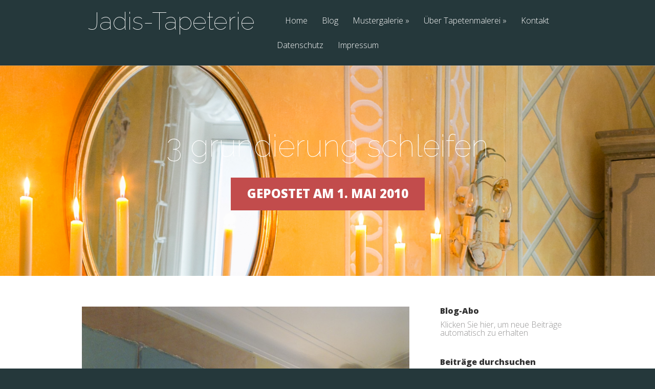

--- FILE ---
content_type: text/html; charset=UTF-8
request_url: https://www.jadis-tapeterie.de/le-cabinet-bleu-a-set-of-tapestry-for-a-speech-therapist-practice/3-grundierung-schleifen-2/
body_size: 10850
content:
<!DOCTYPE html>
<!--[if IE 6]>
<html id="ie6" lang="de">
<![endif]-->
<!--[if IE 7]>
<html id="ie7" lang="de">
<![endif]-->
<!--[if IE 8]>
<html id="ie8" lang="de">
<![endif]-->
<!--[if !(IE 6) | !(IE 7) | !(IE 8)  ]><!-->
<html lang="de">
<!--<![endif]-->
<head>
	<meta charset="UTF-8" />
			
	<meta http-equiv="X-UA-Compatible" content="IE=edge">
	<link rel="pingback" href="https://www.jadis-tapeterie.de/xmlrpc.php" />

		<!--[if lt IE 9]>
	<script src="https://www.jadis-tapeterie.de/wp-content/themes/Vertex/js/html5.js" type="text/javascript"></script>
	<![endif]-->

	<script type="text/javascript">
		document.documentElement.className = 'js';
	</script>

	<script>var et_site_url='https://www.jadis-tapeterie.de';var et_post_id='382';function et_core_page_resource_fallback(a,b){"undefined"===typeof b&&(b=a.sheet.cssRules&&0===a.sheet.cssRules.length);b&&(a.onerror=null,a.onload=null,a.href?a.href=et_site_url+"/?et_core_page_resource="+a.id+et_post_id:a.src&&(a.src=et_site_url+"/?et_core_page_resource="+a.id+et_post_id))}
</script><meta name='robots' content='index, follow, max-image-preview:large, max-snippet:-1, max-video-preview:-1' />

	<!-- This site is optimized with the Yoast SEO plugin v26.5 - https://yoast.com/wordpress/plugins/seo/ -->
	<title>3 grundierung schleifen - Jadis-Tapeterie</title>
	<link rel="canonical" href="https://www.jadis-tapeterie.de/le-cabinet-bleu-a-set-of-tapestry-for-a-speech-therapist-practice/3-grundierung-schleifen-2/" />
	<meta property="og:locale" content="de_DE" />
	<meta property="og:type" content="article" />
	<meta property="og:title" content="3 grundierung schleifen - Jadis-Tapeterie" />
	<meta property="og:url" content="https://www.jadis-tapeterie.de/le-cabinet-bleu-a-set-of-tapestry-for-a-speech-therapist-practice/3-grundierung-schleifen-2/" />
	<meta property="og:site_name" content="Jadis-Tapeterie" />
	<meta property="og:image" content="https://www.jadis-tapeterie.de/le-cabinet-bleu-a-set-of-tapestry-for-a-speech-therapist-practice/3-grundierung-schleifen-2" />
	<meta property="og:image:width" content="1944" />
	<meta property="og:image:height" content="2592" />
	<meta property="og:image:type" content="image/jpeg" />
	<script type="application/ld+json" class="yoast-schema-graph">{"@context":"https://schema.org","@graph":[{"@type":"WebPage","@id":"https://www.jadis-tapeterie.de/le-cabinet-bleu-a-set-of-tapestry-for-a-speech-therapist-practice/3-grundierung-schleifen-2/","url":"https://www.jadis-tapeterie.de/le-cabinet-bleu-a-set-of-tapestry-for-a-speech-therapist-practice/3-grundierung-schleifen-2/","name":"3 grundierung schleifen - Jadis-Tapeterie","isPartOf":{"@id":"https://www.jadis-tapeterie.de/#website"},"primaryImageOfPage":{"@id":"https://www.jadis-tapeterie.de/le-cabinet-bleu-a-set-of-tapestry-for-a-speech-therapist-practice/3-grundierung-schleifen-2/#primaryimage"},"image":{"@id":"https://www.jadis-tapeterie.de/le-cabinet-bleu-a-set-of-tapestry-for-a-speech-therapist-practice/3-grundierung-schleifen-2/#primaryimage"},"thumbnailUrl":"https://www.jadis-tapeterie.de/wp-content/uploads/2010/05/3-grundierung-schleifen1.jpg","datePublished":"2010-05-01T14:24:47+00:00","breadcrumb":{"@id":"https://www.jadis-tapeterie.de/le-cabinet-bleu-a-set-of-tapestry-for-a-speech-therapist-practice/3-grundierung-schleifen-2/#breadcrumb"},"inLanguage":"de","potentialAction":[{"@type":"ReadAction","target":["https://www.jadis-tapeterie.de/le-cabinet-bleu-a-set-of-tapestry-for-a-speech-therapist-practice/3-grundierung-schleifen-2/"]}]},{"@type":"ImageObject","inLanguage":"de","@id":"https://www.jadis-tapeterie.de/le-cabinet-bleu-a-set-of-tapestry-for-a-speech-therapist-practice/3-grundierung-schleifen-2/#primaryimage","url":"https://www.jadis-tapeterie.de/wp-content/uploads/2010/05/3-grundierung-schleifen1.jpg","contentUrl":"https://www.jadis-tapeterie.de/wp-content/uploads/2010/05/3-grundierung-schleifen1.jpg","width":1944,"height":2592},{"@type":"BreadcrumbList","@id":"https://www.jadis-tapeterie.de/le-cabinet-bleu-a-set-of-tapestry-for-a-speech-therapist-practice/3-grundierung-schleifen-2/#breadcrumb","itemListElement":[{"@type":"ListItem","position":1,"name":"Home","item":"https://www.jadis-tapeterie.de/"},{"@type":"ListItem","position":2,"name":"Le cabinet bleu &#8211; a set of tapestry for a speech therapist practice","item":"https://www.jadis-tapeterie.de/le-cabinet-bleu-a-set-of-tapestry-for-a-speech-therapist-practice/"},{"@type":"ListItem","position":3,"name":"3 grundierung schleifen"}]},{"@type":"WebSite","@id":"https://www.jadis-tapeterie.de/#website","url":"https://www.jadis-tapeterie.de/","name":"Jadis-Tapeterie","description":"Unikat statt uniform!","potentialAction":[{"@type":"SearchAction","target":{"@type":"EntryPoint","urlTemplate":"https://www.jadis-tapeterie.de/?s={search_term_string}"},"query-input":{"@type":"PropertyValueSpecification","valueRequired":true,"valueName":"search_term_string"}}],"inLanguage":"de"}]}</script>
	<!-- / Yoast SEO plugin. -->


<link rel='dns-prefetch' href='//fonts.googleapis.com' />
<link rel="alternate" type="application/rss+xml" title="Jadis-Tapeterie &raquo; Feed" href="https://www.jadis-tapeterie.de/feed/" />
<link rel="alternate" type="application/rss+xml" title="Jadis-Tapeterie &raquo; Kommentar-Feed" href="https://www.jadis-tapeterie.de/comments/feed/" />
<link rel="alternate" type="application/rss+xml" title="Jadis-Tapeterie &raquo; 3 grundierung schleifen-Kommentar-Feed" href="https://www.jadis-tapeterie.de/le-cabinet-bleu-a-set-of-tapestry-for-a-speech-therapist-practice/3-grundierung-schleifen-2/feed/" />
<link rel="alternate" title="oEmbed (JSON)" type="application/json+oembed" href="https://www.jadis-tapeterie.de/wp-json/oembed/1.0/embed?url=https%3A%2F%2Fwww.jadis-tapeterie.de%2Fle-cabinet-bleu-a-set-of-tapestry-for-a-speech-therapist-practice%2F3-grundierung-schleifen-2%2F" />
<link rel="alternate" title="oEmbed (XML)" type="text/xml+oembed" href="https://www.jadis-tapeterie.de/wp-json/oembed/1.0/embed?url=https%3A%2F%2Fwww.jadis-tapeterie.de%2Fle-cabinet-bleu-a-set-of-tapestry-for-a-speech-therapist-practice%2F3-grundierung-schleifen-2%2F&#038;format=xml" />
<meta content="Vertex v.1.8.16" name="generator"/><style id='wp-img-auto-sizes-contain-inline-css' type='text/css'>
img:is([sizes=auto i],[sizes^="auto," i]){contain-intrinsic-size:3000px 1500px}
/*# sourceURL=wp-img-auto-sizes-contain-inline-css */
</style>
<style id='wp-emoji-styles-inline-css' type='text/css'>

	img.wp-smiley, img.emoji {
		display: inline !important;
		border: none !important;
		box-shadow: none !important;
		height: 1em !important;
		width: 1em !important;
		margin: 0 0.07em !important;
		vertical-align: -0.1em !important;
		background: none !important;
		padding: 0 !important;
	}
/*# sourceURL=wp-emoji-styles-inline-css */
</style>
<style id='wp-block-library-inline-css' type='text/css'>
:root{--wp-block-synced-color:#7a00df;--wp-block-synced-color--rgb:122,0,223;--wp-bound-block-color:var(--wp-block-synced-color);--wp-editor-canvas-background:#ddd;--wp-admin-theme-color:#007cba;--wp-admin-theme-color--rgb:0,124,186;--wp-admin-theme-color-darker-10:#006ba1;--wp-admin-theme-color-darker-10--rgb:0,107,160.5;--wp-admin-theme-color-darker-20:#005a87;--wp-admin-theme-color-darker-20--rgb:0,90,135;--wp-admin-border-width-focus:2px}@media (min-resolution:192dpi){:root{--wp-admin-border-width-focus:1.5px}}.wp-element-button{cursor:pointer}:root .has-very-light-gray-background-color{background-color:#eee}:root .has-very-dark-gray-background-color{background-color:#313131}:root .has-very-light-gray-color{color:#eee}:root .has-very-dark-gray-color{color:#313131}:root .has-vivid-green-cyan-to-vivid-cyan-blue-gradient-background{background:linear-gradient(135deg,#00d084,#0693e3)}:root .has-purple-crush-gradient-background{background:linear-gradient(135deg,#34e2e4,#4721fb 50%,#ab1dfe)}:root .has-hazy-dawn-gradient-background{background:linear-gradient(135deg,#faaca8,#dad0ec)}:root .has-subdued-olive-gradient-background{background:linear-gradient(135deg,#fafae1,#67a671)}:root .has-atomic-cream-gradient-background{background:linear-gradient(135deg,#fdd79a,#004a59)}:root .has-nightshade-gradient-background{background:linear-gradient(135deg,#330968,#31cdcf)}:root .has-midnight-gradient-background{background:linear-gradient(135deg,#020381,#2874fc)}:root{--wp--preset--font-size--normal:16px;--wp--preset--font-size--huge:42px}.has-regular-font-size{font-size:1em}.has-larger-font-size{font-size:2.625em}.has-normal-font-size{font-size:var(--wp--preset--font-size--normal)}.has-huge-font-size{font-size:var(--wp--preset--font-size--huge)}.has-text-align-center{text-align:center}.has-text-align-left{text-align:left}.has-text-align-right{text-align:right}.has-fit-text{white-space:nowrap!important}#end-resizable-editor-section{display:none}.aligncenter{clear:both}.items-justified-left{justify-content:flex-start}.items-justified-center{justify-content:center}.items-justified-right{justify-content:flex-end}.items-justified-space-between{justify-content:space-between}.screen-reader-text{border:0;clip-path:inset(50%);height:1px;margin:-1px;overflow:hidden;padding:0;position:absolute;width:1px;word-wrap:normal!important}.screen-reader-text:focus{background-color:#ddd;clip-path:none;color:#444;display:block;font-size:1em;height:auto;left:5px;line-height:normal;padding:15px 23px 14px;text-decoration:none;top:5px;width:auto;z-index:100000}html :where(.has-border-color){border-style:solid}html :where([style*=border-top-color]){border-top-style:solid}html :where([style*=border-right-color]){border-right-style:solid}html :where([style*=border-bottom-color]){border-bottom-style:solid}html :where([style*=border-left-color]){border-left-style:solid}html :where([style*=border-width]){border-style:solid}html :where([style*=border-top-width]){border-top-style:solid}html :where([style*=border-right-width]){border-right-style:solid}html :where([style*=border-bottom-width]){border-bottom-style:solid}html :where([style*=border-left-width]){border-left-style:solid}html :where(img[class*=wp-image-]){height:auto;max-width:100%}:where(figure){margin:0 0 1em}html :where(.is-position-sticky){--wp-admin--admin-bar--position-offset:var(--wp-admin--admin-bar--height,0px)}@media screen and (max-width:600px){html :where(.is-position-sticky){--wp-admin--admin-bar--position-offset:0px}}

/*# sourceURL=wp-block-library-inline-css */
</style><style id='global-styles-inline-css' type='text/css'>
:root{--wp--preset--aspect-ratio--square: 1;--wp--preset--aspect-ratio--4-3: 4/3;--wp--preset--aspect-ratio--3-4: 3/4;--wp--preset--aspect-ratio--3-2: 3/2;--wp--preset--aspect-ratio--2-3: 2/3;--wp--preset--aspect-ratio--16-9: 16/9;--wp--preset--aspect-ratio--9-16: 9/16;--wp--preset--color--black: #000000;--wp--preset--color--cyan-bluish-gray: #abb8c3;--wp--preset--color--white: #ffffff;--wp--preset--color--pale-pink: #f78da7;--wp--preset--color--vivid-red: #cf2e2e;--wp--preset--color--luminous-vivid-orange: #ff6900;--wp--preset--color--luminous-vivid-amber: #fcb900;--wp--preset--color--light-green-cyan: #7bdcb5;--wp--preset--color--vivid-green-cyan: #00d084;--wp--preset--color--pale-cyan-blue: #8ed1fc;--wp--preset--color--vivid-cyan-blue: #0693e3;--wp--preset--color--vivid-purple: #9b51e0;--wp--preset--gradient--vivid-cyan-blue-to-vivid-purple: linear-gradient(135deg,rgb(6,147,227) 0%,rgb(155,81,224) 100%);--wp--preset--gradient--light-green-cyan-to-vivid-green-cyan: linear-gradient(135deg,rgb(122,220,180) 0%,rgb(0,208,130) 100%);--wp--preset--gradient--luminous-vivid-amber-to-luminous-vivid-orange: linear-gradient(135deg,rgb(252,185,0) 0%,rgb(255,105,0) 100%);--wp--preset--gradient--luminous-vivid-orange-to-vivid-red: linear-gradient(135deg,rgb(255,105,0) 0%,rgb(207,46,46) 100%);--wp--preset--gradient--very-light-gray-to-cyan-bluish-gray: linear-gradient(135deg,rgb(238,238,238) 0%,rgb(169,184,195) 100%);--wp--preset--gradient--cool-to-warm-spectrum: linear-gradient(135deg,rgb(74,234,220) 0%,rgb(151,120,209) 20%,rgb(207,42,186) 40%,rgb(238,44,130) 60%,rgb(251,105,98) 80%,rgb(254,248,76) 100%);--wp--preset--gradient--blush-light-purple: linear-gradient(135deg,rgb(255,206,236) 0%,rgb(152,150,240) 100%);--wp--preset--gradient--blush-bordeaux: linear-gradient(135deg,rgb(254,205,165) 0%,rgb(254,45,45) 50%,rgb(107,0,62) 100%);--wp--preset--gradient--luminous-dusk: linear-gradient(135deg,rgb(255,203,112) 0%,rgb(199,81,192) 50%,rgb(65,88,208) 100%);--wp--preset--gradient--pale-ocean: linear-gradient(135deg,rgb(255,245,203) 0%,rgb(182,227,212) 50%,rgb(51,167,181) 100%);--wp--preset--gradient--electric-grass: linear-gradient(135deg,rgb(202,248,128) 0%,rgb(113,206,126) 100%);--wp--preset--gradient--midnight: linear-gradient(135deg,rgb(2,3,129) 0%,rgb(40,116,252) 100%);--wp--preset--font-size--small: 13px;--wp--preset--font-size--medium: 20px;--wp--preset--font-size--large: 36px;--wp--preset--font-size--x-large: 42px;--wp--preset--spacing--20: 0.44rem;--wp--preset--spacing--30: 0.67rem;--wp--preset--spacing--40: 1rem;--wp--preset--spacing--50: 1.5rem;--wp--preset--spacing--60: 2.25rem;--wp--preset--spacing--70: 3.38rem;--wp--preset--spacing--80: 5.06rem;--wp--preset--shadow--natural: 6px 6px 9px rgba(0, 0, 0, 0.2);--wp--preset--shadow--deep: 12px 12px 50px rgba(0, 0, 0, 0.4);--wp--preset--shadow--sharp: 6px 6px 0px rgba(0, 0, 0, 0.2);--wp--preset--shadow--outlined: 6px 6px 0px -3px rgb(255, 255, 255), 6px 6px rgb(0, 0, 0);--wp--preset--shadow--crisp: 6px 6px 0px rgb(0, 0, 0);}:where(.is-layout-flex){gap: 0.5em;}:where(.is-layout-grid){gap: 0.5em;}body .is-layout-flex{display: flex;}.is-layout-flex{flex-wrap: wrap;align-items: center;}.is-layout-flex > :is(*, div){margin: 0;}body .is-layout-grid{display: grid;}.is-layout-grid > :is(*, div){margin: 0;}:where(.wp-block-columns.is-layout-flex){gap: 2em;}:where(.wp-block-columns.is-layout-grid){gap: 2em;}:where(.wp-block-post-template.is-layout-flex){gap: 1.25em;}:where(.wp-block-post-template.is-layout-grid){gap: 1.25em;}.has-black-color{color: var(--wp--preset--color--black) !important;}.has-cyan-bluish-gray-color{color: var(--wp--preset--color--cyan-bluish-gray) !important;}.has-white-color{color: var(--wp--preset--color--white) !important;}.has-pale-pink-color{color: var(--wp--preset--color--pale-pink) !important;}.has-vivid-red-color{color: var(--wp--preset--color--vivid-red) !important;}.has-luminous-vivid-orange-color{color: var(--wp--preset--color--luminous-vivid-orange) !important;}.has-luminous-vivid-amber-color{color: var(--wp--preset--color--luminous-vivid-amber) !important;}.has-light-green-cyan-color{color: var(--wp--preset--color--light-green-cyan) !important;}.has-vivid-green-cyan-color{color: var(--wp--preset--color--vivid-green-cyan) !important;}.has-pale-cyan-blue-color{color: var(--wp--preset--color--pale-cyan-blue) !important;}.has-vivid-cyan-blue-color{color: var(--wp--preset--color--vivid-cyan-blue) !important;}.has-vivid-purple-color{color: var(--wp--preset--color--vivid-purple) !important;}.has-black-background-color{background-color: var(--wp--preset--color--black) !important;}.has-cyan-bluish-gray-background-color{background-color: var(--wp--preset--color--cyan-bluish-gray) !important;}.has-white-background-color{background-color: var(--wp--preset--color--white) !important;}.has-pale-pink-background-color{background-color: var(--wp--preset--color--pale-pink) !important;}.has-vivid-red-background-color{background-color: var(--wp--preset--color--vivid-red) !important;}.has-luminous-vivid-orange-background-color{background-color: var(--wp--preset--color--luminous-vivid-orange) !important;}.has-luminous-vivid-amber-background-color{background-color: var(--wp--preset--color--luminous-vivid-amber) !important;}.has-light-green-cyan-background-color{background-color: var(--wp--preset--color--light-green-cyan) !important;}.has-vivid-green-cyan-background-color{background-color: var(--wp--preset--color--vivid-green-cyan) !important;}.has-pale-cyan-blue-background-color{background-color: var(--wp--preset--color--pale-cyan-blue) !important;}.has-vivid-cyan-blue-background-color{background-color: var(--wp--preset--color--vivid-cyan-blue) !important;}.has-vivid-purple-background-color{background-color: var(--wp--preset--color--vivid-purple) !important;}.has-black-border-color{border-color: var(--wp--preset--color--black) !important;}.has-cyan-bluish-gray-border-color{border-color: var(--wp--preset--color--cyan-bluish-gray) !important;}.has-white-border-color{border-color: var(--wp--preset--color--white) !important;}.has-pale-pink-border-color{border-color: var(--wp--preset--color--pale-pink) !important;}.has-vivid-red-border-color{border-color: var(--wp--preset--color--vivid-red) !important;}.has-luminous-vivid-orange-border-color{border-color: var(--wp--preset--color--luminous-vivid-orange) !important;}.has-luminous-vivid-amber-border-color{border-color: var(--wp--preset--color--luminous-vivid-amber) !important;}.has-light-green-cyan-border-color{border-color: var(--wp--preset--color--light-green-cyan) !important;}.has-vivid-green-cyan-border-color{border-color: var(--wp--preset--color--vivid-green-cyan) !important;}.has-pale-cyan-blue-border-color{border-color: var(--wp--preset--color--pale-cyan-blue) !important;}.has-vivid-cyan-blue-border-color{border-color: var(--wp--preset--color--vivid-cyan-blue) !important;}.has-vivid-purple-border-color{border-color: var(--wp--preset--color--vivid-purple) !important;}.has-vivid-cyan-blue-to-vivid-purple-gradient-background{background: var(--wp--preset--gradient--vivid-cyan-blue-to-vivid-purple) !important;}.has-light-green-cyan-to-vivid-green-cyan-gradient-background{background: var(--wp--preset--gradient--light-green-cyan-to-vivid-green-cyan) !important;}.has-luminous-vivid-amber-to-luminous-vivid-orange-gradient-background{background: var(--wp--preset--gradient--luminous-vivid-amber-to-luminous-vivid-orange) !important;}.has-luminous-vivid-orange-to-vivid-red-gradient-background{background: var(--wp--preset--gradient--luminous-vivid-orange-to-vivid-red) !important;}.has-very-light-gray-to-cyan-bluish-gray-gradient-background{background: var(--wp--preset--gradient--very-light-gray-to-cyan-bluish-gray) !important;}.has-cool-to-warm-spectrum-gradient-background{background: var(--wp--preset--gradient--cool-to-warm-spectrum) !important;}.has-blush-light-purple-gradient-background{background: var(--wp--preset--gradient--blush-light-purple) !important;}.has-blush-bordeaux-gradient-background{background: var(--wp--preset--gradient--blush-bordeaux) !important;}.has-luminous-dusk-gradient-background{background: var(--wp--preset--gradient--luminous-dusk) !important;}.has-pale-ocean-gradient-background{background: var(--wp--preset--gradient--pale-ocean) !important;}.has-electric-grass-gradient-background{background: var(--wp--preset--gradient--electric-grass) !important;}.has-midnight-gradient-background{background: var(--wp--preset--gradient--midnight) !important;}.has-small-font-size{font-size: var(--wp--preset--font-size--small) !important;}.has-medium-font-size{font-size: var(--wp--preset--font-size--medium) !important;}.has-large-font-size{font-size: var(--wp--preset--font-size--large) !important;}.has-x-large-font-size{font-size: var(--wp--preset--font-size--x-large) !important;}
/*# sourceURL=global-styles-inline-css */
</style>

<style id='classic-theme-styles-inline-css' type='text/css'>
/*! This file is auto-generated */
.wp-block-button__link{color:#fff;background-color:#32373c;border-radius:9999px;box-shadow:none;text-decoration:none;padding:calc(.667em + 2px) calc(1.333em + 2px);font-size:1.125em}.wp-block-file__button{background:#32373c;color:#fff;text-decoration:none}
/*# sourceURL=/wp-includes/css/classic-themes.min.css */
</style>
<link rel='stylesheet' id='vertex-fonts-css' href='https://fonts.googleapis.com/css?family=Open+Sans:300italic,400italic,700italic,800italic,400,300,700,800|Raleway:400,200,100,500,700,800&#038;subset=latin,latin-ext' type='text/css' media='all' />
<link rel='stylesheet' id='vertex-style-css' href='https://www.jadis-tapeterie.de/wp-content/themes/Vertex/style.css?ver=6.9' type='text/css' media='all' />
<link rel='stylesheet' id='et-shortcodes-css-css' href='https://www.jadis-tapeterie.de/wp-content/themes/Vertex/epanel/shortcodes/css/shortcodes-legacy.css?ver=1.8.16' type='text/css' media='all' />
<link rel='stylesheet' id='et-shortcodes-responsive-css-css' href='https://www.jadis-tapeterie.de/wp-content/themes/Vertex/epanel/shortcodes/css/shortcodes_responsive.css?ver=1.8.16' type='text/css' media='all' />
<link rel='stylesheet' id='magnific_popup-css' href='https://www.jadis-tapeterie.de/wp-content/themes/Vertex/includes/page_templates/js/magnific_popup/magnific_popup.css?ver=1.3.4' type='text/css' media='screen' />
<link rel='stylesheet' id='et_page_templates-css' href='https://www.jadis-tapeterie.de/wp-content/themes/Vertex/includes/page_templates/page_templates.css?ver=1.8' type='text/css' media='screen' />
<script type="text/javascript" src="https://www.jadis-tapeterie.de/wp-includes/js/jquery/jquery.min.js?ver=3.7.1" id="jquery-core-js"></script>
<script type="text/javascript" src="https://www.jadis-tapeterie.de/wp-includes/js/jquery/jquery-migrate.min.js?ver=3.4.1" id="jquery-migrate-js"></script>
<link rel="https://api.w.org/" href="https://www.jadis-tapeterie.de/wp-json/" /><link rel="alternate" title="JSON" type="application/json" href="https://www.jadis-tapeterie.de/wp-json/wp/v2/media/382" /><link rel="EditURI" type="application/rsd+xml" title="RSD" href="https://www.jadis-tapeterie.de/xmlrpc.php?rsd" />
<meta name="generator" content="WordPress 6.9" />
<link rel='shortlink' href='https://www.jadis-tapeterie.de/?p=382' />
<style>
		#category-posts-2-internal ul {padding: 0;}
#category-posts-2-internal .cat-post-item img {max-width: initial; max-height: initial; margin: initial;}
#category-posts-2-internal .cat-post-author {margin-bottom: 0;}
#category-posts-2-internal .cat-post-thumbnail {margin: 5px 10px 5px 0;}
#category-posts-2-internal .cat-post-item:before {content: ""; clear: both;}
#category-posts-2-internal .cat-post-excerpt-more {display: inline-block;}
#category-posts-2-internal .cat-post-item {list-style: none; margin: 3px 0 10px; padding: 3px 0;}
#category-posts-2-internal .cat-post-current .cat-post-title {font-weight: bold; text-transform: uppercase;}
#category-posts-2-internal [class*=cat-post-tax] {font-size: 0.85em;}
#category-posts-2-internal [class*=cat-post-tax] * {display:inline-block;}
#category-posts-2-internal .cat-post-item:after {content: ""; display: table;	clear: both;}
#category-posts-2-internal .cat-post-item .cat-post-title {overflow: hidden;text-overflow: ellipsis;white-space: initial;display: -webkit-box;-webkit-line-clamp: 2;-webkit-box-orient: vertical;padding-bottom: 0 !important;}
#category-posts-2-internal .cat-post-item:after {content: ""; display: table;	clear: both;}
#category-posts-2-internal .cat-post-thumbnail {display:block; float:left; margin:5px 10px 5px 0;}
#category-posts-2-internal .cat-post-crop {overflow:hidden;display:block;}
#category-posts-2-internal p {margin:5px 0 0 0}
#category-posts-2-internal li > div {margin:5px 0 0 0; clear:both;}
#category-posts-2-internal .dashicons {vertical-align:middle;}
#category-posts-2-internal .cat-post-thumbnail .cat-post-crop img {object-fit: cover; max-width: 100%; display: block;}
#category-posts-2-internal .cat-post-thumbnail .cat-post-crop-not-supported img {width: 100%;}
#category-posts-2-internal .cat-post-thumbnail {max-width:100%;}
#category-posts-2-internal .cat-post-item img {margin: initial;}
#category-posts-3-internal ul {padding: 0;}
#category-posts-3-internal .cat-post-item img {max-width: initial; max-height: initial; margin: initial;}
#category-posts-3-internal .cat-post-author {margin-bottom: 0;}
#category-posts-3-internal .cat-post-thumbnail {margin: 5px 10px 5px 0;}
#category-posts-3-internal .cat-post-item:before {content: ""; clear: both;}
#category-posts-3-internal .cat-post-excerpt-more {display: inline-block;}
#category-posts-3-internal .cat-post-item {list-style: none; margin: 3px 0 10px; padding: 3px 0;}
#category-posts-3-internal .cat-post-current .cat-post-title {font-weight: bold; text-transform: uppercase;}
#category-posts-3-internal [class*=cat-post-tax] {font-size: 0.85em;}
#category-posts-3-internal [class*=cat-post-tax] * {display:inline-block;}
#category-posts-3-internal .cat-post-item:after {content: ""; display: table;	clear: both;}
#category-posts-3-internal .cat-post-item .cat-post-title {overflow: hidden;text-overflow: ellipsis;white-space: initial;display: -webkit-box;-webkit-line-clamp: 2;-webkit-box-orient: vertical;padding-bottom: 0 !important;}
#category-posts-3-internal .cat-post-item:after {content: ""; display: table;	clear: both;}
#category-posts-3-internal .cat-post-thumbnail {display:block; float:left; margin:5px 10px 5px 0;}
#category-posts-3-internal .cat-post-crop {overflow:hidden;display:block;}
#category-posts-3-internal p {margin:5px 0 0 0}
#category-posts-3-internal li > div {margin:5px 0 0 0; clear:both;}
#category-posts-3-internal .dashicons {vertical-align:middle;}
#category-posts-3-internal .cat-post-thumbnail .cat-post-crop img {object-fit: cover; max-width: 100%; display: block;}
#category-posts-3-internal .cat-post-thumbnail .cat-post-crop-not-supported img {width: 100%;}
#category-posts-3-internal .cat-post-thumbnail {max-width:100%;}
#category-posts-3-internal .cat-post-item img {margin: initial;}
</style>
		<meta name="viewport" content="width=device-width, initial-scale=1.0, maximum-scale=1.0, user-scalable=0" />	<style>
		#top-area, #pre-footer { background-image: url(/wp-content/uploads/2014/09/Gartenzimmer-Ausschnitt.jpg); }
	</style>
	<style>
		a { color: #4bb6f5; }

		body { color: #959494; }

		body, #top-menu, a.action-button, .skills li, .nav li ul, .et_mobile_menu, .description h2, .alt-description h2 { background-color: #25383b; }

		.tagline, .et-zoom, a.more, .skill-amount, .description p.meta-info, .alt-description p.meta-info, #content-area .wp-pagenavi span.current, #content-area .wp-pagenavi a:hover, .comment-reply-link, .form-submit #submit { background-color: #c24c4c; }
		.footer-widget li:before, .widget li:before { border-left-color: #c24c4c; }

		#top-menu a, .et_mobile_menu a { color: #ffffff; }

		#top-menu li.current-menu-item > a, .et_mobile_menu li.current-menu-item > a { color: #ffffff; }

		</style>
<link rel="preload" href="https://www.jadis-tapeterie.de/wp-content/themes/Vertex/core/admin/fonts/modules.ttf" as="font" crossorigin="anonymous"></head>
<body class="attachment wp-singular attachment-template-default single single-attachment postid-382 attachmentid-382 attachment-jpeg wp-theme-Vertex et-scroll-animations et_includes_sidebar">
	<header id="main-header">
		<div id="top-menu">
			<div class="container clearfix">

				<div id="et-logo">
				<a href="https://www.jadis-tapeterie.de/">Jadis-Tapeterie</a>				</div>

				<nav>
				<ul id="menu-hauptnavigation" class="nav"><li id="menu-item-871" class="menu-item menu-item-type-custom menu-item-object-custom menu-item-871"><a href="/">Home</a></li>
<li id="menu-item-872" class="menu-item menu-item-type-taxonomy menu-item-object-category menu-item-872"><a href="https://www.jadis-tapeterie.de/category/neuigekeiten/">Blog</a></li>
<li id="menu-item-875" class="menu-item menu-item-type-post_type menu-item-object-page menu-item-has-children menu-item-875"><a href="https://www.jadis-tapeterie.de/mustergalerie/">Mustergalerie</a>
<ul class="sub-menu">
	<li id="menu-item-1476" class="menu-item menu-item-type-custom menu-item-object-custom menu-item-1476"><a href="/arabesken-2/">Arabesken</a></li>
	<li id="menu-item-1479" class="menu-item menu-item-type-custom menu-item-object-custom menu-item-1479"><a href="http://www.jadis-tapeterie.de/barock-rokoko/">Barock / Rokoko</a></li>
	<li id="menu-item-1484" class="menu-item menu-item-type-custom menu-item-object-custom menu-item-1484"><a href="/chinoiserie/">Chinoiserie</a></li>
	<li id="menu-item-1699" class="menu-item menu-item-type-custom menu-item-object-custom menu-item-1699"><a href="http://www.jadis-tapeterie.de/florale-tapetenmotive-2//">Florale Tapetenmotive</a></li>
	<li id="menu-item-1481" class="menu-item menu-item-type-custom menu-item-object-custom menu-item-1481"><a href="/jugendstil/">Jugendstil</a></li>
	<li id="menu-item-1088" class="menu-item menu-item-type-custom menu-item-object-custom menu-item-1088"><a href="http://www.jadis-tapeterie.de/koepfe-radierungen-und-scherenschnitte/">Köpfe. Radierungen und Scherenschnitte</a></li>
	<li id="menu-item-1477" class="menu-item menu-item-type-custom menu-item-object-custom menu-item-1477"><a href="/medaillon/">Medaillon</a></li>
	<li id="menu-item-1087" class="menu-item menu-item-type-custom menu-item-object-custom menu-item-1087"><a href="http://www.jadis-tapeterie.de/voegel/">Vögel</a></li>
</ul>
</li>
<li id="menu-item-1002" class="menu-item menu-item-type-post_type menu-item-object-page menu-item-has-children menu-item-1002"><a href="https://www.jadis-tapeterie.de/ueber-tapetenmalerei/">Über Tapetenmalerei</a>
<ul class="sub-menu">
	<li id="menu-item-1003" class="menu-item menu-item-type-post_type menu-item-object-page menu-item-1003"><a href="https://www.jadis-tapeterie.de/und-was-kostet-das-alles/">Preise</a></li>
</ul>
</li>
<li id="menu-item-870" class="menu-item menu-item-type-post_type menu-item-object-page menu-item-870"><a href="https://www.jadis-tapeterie.de/good-to-know/">Kontakt</a></li>
<li id="menu-item-1890" class="menu-item menu-item-type-post_type menu-item-object-page menu-item-1890"><a href="https://www.jadis-tapeterie.de/datenschutz/">Datenschutz</a></li>
<li id="menu-item-1704" class="menu-item menu-item-type-post_type menu-item-object-page menu-item-1704"><a href="https://www.jadis-tapeterie.de/kontakt-impressum/">Impressum</a></li>
</ul>				</nav>

				<div id="et_mobile_nav_menu"><a href="#" class="mobile_nav closed"><span class="desktop-text">Navigation Menu</span><span class="mobile-text">Menu</span><span class="et_mobile_arrow"></span></a></div>			</div> <!-- .container -->
		</div> <!-- #top-menu -->

		<div id="top-area" class="et-animation">
			<div class="container clearfix">

							<h1 class="title">3 grundierung schleifen</h1>
			
							<p class="tagline">Gepostet am 1. Mai 2010</p>
			
				<br />

							</div> <!-- .container -->
		</div> <!-- #top-area -->
	</header> <!-- #main-header -->
<div id="content-area">
	<div class="container clearfix">
		<div id="main-area">

			
			<article id="post-382" class="image-attachment post-382 attachment type-attachment status-inherit hentry">
				<div class="entry-attachment">
					<div class="attachment">
						<a href="https://www.jadis-tapeterie.de/le-cabinet-bleu-a-set-of-tapestry-for-a-speech-therapist-practice/5-schlaemmkreide-2/" title="3 grundierung schleifen" rel="attachment"><img width="720" height="960" src="https://www.jadis-tapeterie.de/wp-content/uploads/2010/05/3-grundierung-schleifen1.jpg" class="attachment-960x960 size-960x960" alt="" decoding="async" fetchpriority="high" srcset="https://www.jadis-tapeterie.de/wp-content/uploads/2010/05/3-grundierung-schleifen1.jpg 1944w, https://www.jadis-tapeterie.de/wp-content/uploads/2010/05/3-grundierung-schleifen1-225x300.jpg 225w, https://www.jadis-tapeterie.de/wp-content/uploads/2010/05/3-grundierung-schleifen1-768x1024.jpg 768w" sizes="(max-width: 720px) 100vw, 720px" /></a>

											</div><!-- .attachment -->

				</div><!-- .entry-attachment -->

				<div id="image-navigation" class="navigation clearfix">
					<span class="previous-image"></span>
					<span class="next-image"><a href='https://www.jadis-tapeterie.de/le-cabinet-bleu-a-set-of-tapestry-for-a-speech-therapist-practice/5-schlaemmkreide-2/'>Nächste &rarr;</a></span>
				</div><!-- #image-navigation -->

				<div class="entry-description">
														</div><!-- .entry-description -->
			</article> <!-- .image-attachment -->

		</div> <!-- #main-area -->

			<div id="sidebar">
		<div id="text-4" class="widget widget_text"><h4 class="widgettitle">Blog-Abo</h4>			<div class="textwidget"><a href="/feed/">
Klicken Sie hier, um neue Beiträge automatisch zu erhalten
</a></div>
		</div> <!-- end .widget --><div id="search-2" class="widget widget_search"><h4 class="widgettitle">Beiträge durchsuchen</h4><form role="search" method="get" id="searchform" class="searchform" action="https://www.jadis-tapeterie.de/">
				<div>
					<label class="screen-reader-text" for="s">Suche nach:</label>
					<input type="text" value="" name="s" id="s" />
					<input type="submit" id="searchsubmit" value="Suchen" />
				</div>
			</form></div> <!-- end .widget --><div id="category-posts-2" class="widget cat-post-widget"><h4 class="widgettitle">What&#8217;s new, Pussycat?</h4><ul id="category-posts-2-internal" class="category-posts-internal">
<li class='cat-post-item'><div><a class="cat-post-title" href="https://www.jadis-tapeterie.de/ostern-zu-hause-dann-ausflug-ins-lindtner/" rel="bookmark">Ostern zu Hause? Dann Ausflug ins Lindtner!</a></div><div><a class="cat-post-thumbnail cat-post-none" href="https://www.jadis-tapeterie.de/ostern-zu-hause-dann-ausflug-ins-lindtner/" title="Ostern zu Hause? Dann Ausflug ins Lindtner!"><span class="cat-post-crop cat-post-format cat-post-format-standard"><img width="1024" height="1024" src="https://www.jadis-tapeterie.de/wp-content/uploads/2015/03/Auszug-Ostern-Lindtner.jpg" class="attachment-full size-full wp-post-image" alt="a very happy welcome" data-cat-posts-width="0" data-cat-posts-height="0" /></span></a></div></li><li class='cat-post-item'><div><a class="cat-post-title" href="https://www.jadis-tapeterie.de/happy-new-year-2015/" rel="bookmark">Happy new year 2015!!!!</a></div><div><a class="cat-post-thumbnail cat-post-none" href="https://www.jadis-tapeterie.de/happy-new-year-2015/" title="Happy new year 2015!!!!"><span class="cat-post-crop cat-post-format cat-post-format-standard"><img width="1024" height="1024" src="https://www.jadis-tapeterie.de/wp-content/uploads/2014/09/006-MedaillonFrei4.jpg" class="attachment-full size-full wp-post-image" alt="" data-cat-posts-width="0" data-cat-posts-height="0" /></span></a></div></li><li class='cat-post-item'><div><a class="cat-post-title" href="https://www.jadis-tapeterie.de/werkstattsommerfest-13-14-sept-2014/" rel="bookmark">After Werkstattsommerfest 13./14. Sept. 2014</a></div><div><a class="cat-post-thumbnail cat-post-none" href="https://www.jadis-tapeterie.de/werkstattsommerfest-13-14-sept-2014/" title="After Werkstattsommerfest 13./14. Sept. 2014"><span class="cat-post-crop cat-post-format cat-post-format-standard"><img width="1024" height="1024" src="https://www.jadis-tapeterie.de/wp-content/uploads/2014/09/16.9.14-Blog1.jpg" class="attachment-full size-full wp-post-image" alt="" data-cat-posts-width="0" data-cat-posts-height="0" loading="lazy" /></span></a></div></li><li class='cat-post-item'><div><a class="cat-post-title" href="https://www.jadis-tapeterie.de/von-wegen-sonnengelb-mintgruen-mit-lasur-von-veroneser-gruener-erde-naemlich/" rel="bookmark">Von wegen Sonnengelb! Mintgrün mit Lasur von Veroneser grüner Erde. Nämlich!</a></div><div><a class="cat-post-thumbnail cat-post-none" href="https://www.jadis-tapeterie.de/von-wegen-sonnengelb-mintgruen-mit-lasur-von-veroneser-gruener-erde-naemlich/" title="Von wegen Sonnengelb! Mintgrün mit Lasur von Veroneser grüner Erde. Nämlich!"><span class="cat-post-crop cat-post-format cat-post-format-standard"><img width="1024" height="1024" src="https://www.jadis-tapeterie.de/wp-content/uploads/2014/09/DSC_0285-e1414867731533.jpg" class="attachment-full size-full wp-post-image" alt="" data-cat-posts-width="0" data-cat-posts-height="0" loading="lazy" /></span></a></div></li><li class='cat-post-item'><div><a class="cat-post-title" href="https://www.jadis-tapeterie.de/29-07-2014-die-qual-der-wahl/" rel="bookmark">29.07.2014: Die Qual der Wahl &#8230;</a></div></li></ul>
</div> <!-- end .widget -->	</div> <!-- end #sidebar -->
	</div> <!-- .container -->
</div> <!-- #content-area -->


	<footer id="main-footer">
		<div class="container">
			
<div id="footer-widgets" class="clearfix">
<div class="footer-widget"><div id="category-posts-3" class="fwidget cat-post-widget"><h4 class="widgettitle">What&#8217;s new Pussycat</h4><ul id="category-posts-3-internal" class="category-posts-internal">
<li class='cat-post-item'><div><a class="cat-post-title" href="https://www.jadis-tapeterie.de/ostern-zu-hause-dann-ausflug-ins-lindtner/" rel="bookmark">Ostern zu Hause? Dann Ausflug ins Lindtner!</a></div><div><a class="cat-post-thumbnail cat-post-none" href="https://www.jadis-tapeterie.de/ostern-zu-hause-dann-ausflug-ins-lindtner/" title="Ostern zu Hause? Dann Ausflug ins Lindtner!"><span class="cat-post-crop cat-post-format cat-post-format-standard"><img width="1024" height="1024" src="https://www.jadis-tapeterie.de/wp-content/uploads/2015/03/Auszug-Ostern-Lindtner.jpg" class="attachment-full size-full wp-post-image" alt="a very happy welcome" data-cat-posts-width="0" data-cat-posts-height="0" loading="lazy" /></span></a></div></li><li class='cat-post-item'><div><a class="cat-post-title" href="https://www.jadis-tapeterie.de/happy-new-year-2015/" rel="bookmark">Happy new year 2015!!!!</a></div><div><a class="cat-post-thumbnail cat-post-none" href="https://www.jadis-tapeterie.de/happy-new-year-2015/" title="Happy new year 2015!!!!"><span class="cat-post-crop cat-post-format cat-post-format-standard"><img width="1024" height="1024" src="https://www.jadis-tapeterie.de/wp-content/uploads/2014/09/006-MedaillonFrei4.jpg" class="attachment-full size-full wp-post-image" alt="" data-cat-posts-width="0" data-cat-posts-height="0" loading="lazy" /></span></a></div></li><li class='cat-post-item'><div><a class="cat-post-title" href="https://www.jadis-tapeterie.de/werkstattsommerfest-13-14-sept-2014/" rel="bookmark">After Werkstattsommerfest 13./14. Sept. 2014</a></div><div><a class="cat-post-thumbnail cat-post-none" href="https://www.jadis-tapeterie.de/werkstattsommerfest-13-14-sept-2014/" title="After Werkstattsommerfest 13./14. Sept. 2014"><span class="cat-post-crop cat-post-format cat-post-format-standard"><img width="1024" height="1024" src="https://www.jadis-tapeterie.de/wp-content/uploads/2014/09/16.9.14-Blog1.jpg" class="attachment-full size-full wp-post-image" alt="" data-cat-posts-width="0" data-cat-posts-height="0" loading="lazy" /></span></a></div></li><li class='cat-post-item'><div><a class="cat-post-title" href="https://www.jadis-tapeterie.de/von-wegen-sonnengelb-mintgruen-mit-lasur-von-veroneser-gruener-erde-naemlich/" rel="bookmark">Von wegen Sonnengelb! Mintgrün mit Lasur von Veroneser grüner Erde. Nämlich!</a></div><div><a class="cat-post-thumbnail cat-post-none" href="https://www.jadis-tapeterie.de/von-wegen-sonnengelb-mintgruen-mit-lasur-von-veroneser-gruener-erde-naemlich/" title="Von wegen Sonnengelb! Mintgrün mit Lasur von Veroneser grüner Erde. Nämlich!"><span class="cat-post-crop cat-post-format cat-post-format-standard"><img width="1024" height="1024" src="https://www.jadis-tapeterie.de/wp-content/uploads/2014/09/DSC_0285-e1414867731533.jpg" class="attachment-full size-full wp-post-image" alt="" data-cat-posts-width="0" data-cat-posts-height="0" loading="lazy" /></span></a></div></li><li class='cat-post-item'><div><a class="cat-post-title" href="https://www.jadis-tapeterie.de/29-07-2014-die-qual-der-wahl/" rel="bookmark">29.07.2014: Die Qual der Wahl &#8230;</a></div></li></ul>
</div> <!-- end .fwidget --></div> <!-- end .footer-widget --><div class="footer-widget"><div id="text-2" class="fwidget widget_text"><h4 class="widgettitle">Handgemalte Zeugtapeten &#8230;</h4>			<div class="textwidget"><p>... sind eine Klasse für sich.</p>
<p>Fragil wie Pastellzeichnungen atmen und versprühen die Stofftapeten eine unglaubliche Eleganz. Comme jadis au Petit Trianon...<br />
Jedes Tapetenpannel ein Unikat. Zwar lassen sich Muster wiederholen. Da sie aber von Hand ausgeführt werden, gleicht keine Blüte der anderen, kein Faltenwurf ist gleich. Das ist wie bei Meissner-Porzellan. Und die kennen sich aus. Seit über 300 Jahren.<br />
Der unglaubliche Vorteil von handgemalten Stoffapeten gegenüber ebenfalls teuren und aufwändig hergestellten Wandmalereien ist, dass man die Tapeten wieder abnehmen und neu aufleimen kann, sollte dies nötig und gewünscht sein. Frei nach dem Motto: "Du kriegst das Geschirr, ich nehm' die Tapeten!"</p>
</div>
		</div> <!-- end .fwidget --></div> <!-- end .footer-widget --><div class="footer-widget last"><div id="text-3" class="fwidget widget_text"><h4 class="widgettitle">Sie erreichen mich am besten per Mail &#8230;</h4>			<div class="textwidget"><p>... unter mail (at) jadis-tapeterie.de</p>
<p>Sollte es ganz dringend sein und eilen, wählen Sie bitte:</p>
<p>0160-551 52 19. Aber nicht vor 10 Uhr. :-)</p>
<p>Unter: 040-350 743 48 läuft auch ein AB, wenn Sie Glück haben :-)</p>
<p>Ansonsten ist die Adresse: </p>
<p>Kristina Meissner<br />
Jadis-Tapeterie<br />
Teilfeld 10<br />
20459 Hamburg</p>
<p>Meetings at the studio by appointment only. One want to be presentable in order to be respectable, does one not?</p>
</div>
		</div> <!-- end .fwidget --></div> <!-- end .footer-widget --></div> <!-- #footer-widgets -->
			<p id="footer-info">Designed by <a href="http://www.elegantthemes.com" title="Premium WordPress Themes">Elegant Themes</a> | Powered by <a href="http://www.wordpress.org">WordPress</a></p>
		</div> <!-- .container -->
	</footer> <!-- #main-footer -->

	<script type="speculationrules">
{"prefetch":[{"source":"document","where":{"and":[{"href_matches":"/*"},{"not":{"href_matches":["/wp-*.php","/wp-admin/*","/wp-content/uploads/*","/wp-content/*","/wp-content/plugins/*","/wp-content/themes/Vertex/*","/*\\?(.+)"]}},{"not":{"selector_matches":"a[rel~=\"nofollow\"]"}},{"not":{"selector_matches":".no-prefetch, .no-prefetch a"}}]},"eagerness":"conservative"}]}
</script>
<script type="text/javascript" src="https://www.jadis-tapeterie.de/wp-includes/js/comment-reply.min.js?ver=6.9" id="comment-reply-js" async="async" data-wp-strategy="async" fetchpriority="low"></script>
<script type="text/javascript" src="https://www.jadis-tapeterie.de/wp-content/themes/Vertex/js/superfish.min.js?ver=1.0" id="superfish-js"></script>
<script type="text/javascript" src="https://www.jadis-tapeterie.de/wp-content/themes/Vertex/js/waypoints.min.js?ver=1.0" id="waypoints-js"></script>
<script type="text/javascript" id="vertex-custom-script-js-extra">
/* <![CDATA[ */
var et_custom = {"mobile_nav_text":"Navigation Menu"};
//# sourceURL=vertex-custom-script-js-extra
/* ]]> */
</script>
<script type="text/javascript" src="https://www.jadis-tapeterie.de/wp-content/themes/Vertex/js/custom.js?ver=1.0" id="vertex-custom-script-js"></script>
<script type="text/javascript" src="https://www.jadis-tapeterie.de/wp-content/themes/Vertex/core/admin/js/common.js?ver=4.7.4" id="et-core-common-js"></script>
<script type="text/javascript" src="https://www.jadis-tapeterie.de/wp-content/themes/Vertex/includes/page_templates/js/jquery.easing-1.3.pack.js?ver=1.3.4" id="easing-js"></script>
<script type="text/javascript" src="https://www.jadis-tapeterie.de/wp-content/themes/Vertex/includes/page_templates/js/magnific_popup/jquery.magnific-popup.js?ver=1.3.4" id="magnific_popup-js"></script>
<script type="text/javascript" id="et-ptemplates-frontend-js-extra">
/* <![CDATA[ */
var et_ptemplates_strings = {"captcha":"Captcha","fill":"Fill","field":"field","invalid":"Invalid email"};
//# sourceURL=et-ptemplates-frontend-js-extra
/* ]]> */
</script>
<script type="text/javascript" src="https://www.jadis-tapeterie.de/wp-content/themes/Vertex/includes/page_templates/js/et-ptemplates-frontend.js?ver=1.1" id="et-ptemplates-frontend-js"></script>
<script id="wp-emoji-settings" type="application/json">
{"baseUrl":"https://s.w.org/images/core/emoji/17.0.2/72x72/","ext":".png","svgUrl":"https://s.w.org/images/core/emoji/17.0.2/svg/","svgExt":".svg","source":{"concatemoji":"https://www.jadis-tapeterie.de/wp-includes/js/wp-emoji-release.min.js?ver=6.9"}}
</script>
<script type="module">
/* <![CDATA[ */
/*! This file is auto-generated */
const a=JSON.parse(document.getElementById("wp-emoji-settings").textContent),o=(window._wpemojiSettings=a,"wpEmojiSettingsSupports"),s=["flag","emoji"];function i(e){try{var t={supportTests:e,timestamp:(new Date).valueOf()};sessionStorage.setItem(o,JSON.stringify(t))}catch(e){}}function c(e,t,n){e.clearRect(0,0,e.canvas.width,e.canvas.height),e.fillText(t,0,0);t=new Uint32Array(e.getImageData(0,0,e.canvas.width,e.canvas.height).data);e.clearRect(0,0,e.canvas.width,e.canvas.height),e.fillText(n,0,0);const a=new Uint32Array(e.getImageData(0,0,e.canvas.width,e.canvas.height).data);return t.every((e,t)=>e===a[t])}function p(e,t){e.clearRect(0,0,e.canvas.width,e.canvas.height),e.fillText(t,0,0);var n=e.getImageData(16,16,1,1);for(let e=0;e<n.data.length;e++)if(0!==n.data[e])return!1;return!0}function u(e,t,n,a){switch(t){case"flag":return n(e,"\ud83c\udff3\ufe0f\u200d\u26a7\ufe0f","\ud83c\udff3\ufe0f\u200b\u26a7\ufe0f")?!1:!n(e,"\ud83c\udde8\ud83c\uddf6","\ud83c\udde8\u200b\ud83c\uddf6")&&!n(e,"\ud83c\udff4\udb40\udc67\udb40\udc62\udb40\udc65\udb40\udc6e\udb40\udc67\udb40\udc7f","\ud83c\udff4\u200b\udb40\udc67\u200b\udb40\udc62\u200b\udb40\udc65\u200b\udb40\udc6e\u200b\udb40\udc67\u200b\udb40\udc7f");case"emoji":return!a(e,"\ud83e\u1fac8")}return!1}function f(e,t,n,a){let r;const o=(r="undefined"!=typeof WorkerGlobalScope&&self instanceof WorkerGlobalScope?new OffscreenCanvas(300,150):document.createElement("canvas")).getContext("2d",{willReadFrequently:!0}),s=(o.textBaseline="top",o.font="600 32px Arial",{});return e.forEach(e=>{s[e]=t(o,e,n,a)}),s}function r(e){var t=document.createElement("script");t.src=e,t.defer=!0,document.head.appendChild(t)}a.supports={everything:!0,everythingExceptFlag:!0},new Promise(t=>{let n=function(){try{var e=JSON.parse(sessionStorage.getItem(o));if("object"==typeof e&&"number"==typeof e.timestamp&&(new Date).valueOf()<e.timestamp+604800&&"object"==typeof e.supportTests)return e.supportTests}catch(e){}return null}();if(!n){if("undefined"!=typeof Worker&&"undefined"!=typeof OffscreenCanvas&&"undefined"!=typeof URL&&URL.createObjectURL&&"undefined"!=typeof Blob)try{var e="postMessage("+f.toString()+"("+[JSON.stringify(s),u.toString(),c.toString(),p.toString()].join(",")+"));",a=new Blob([e],{type:"text/javascript"});const r=new Worker(URL.createObjectURL(a),{name:"wpTestEmojiSupports"});return void(r.onmessage=e=>{i(n=e.data),r.terminate(),t(n)})}catch(e){}i(n=f(s,u,c,p))}t(n)}).then(e=>{for(const n in e)a.supports[n]=e[n],a.supports.everything=a.supports.everything&&a.supports[n],"flag"!==n&&(a.supports.everythingExceptFlag=a.supports.everythingExceptFlag&&a.supports[n]);var t;a.supports.everythingExceptFlag=a.supports.everythingExceptFlag&&!a.supports.flag,a.supports.everything||((t=a.source||{}).concatemoji?r(t.concatemoji):t.wpemoji&&t.twemoji&&(r(t.twemoji),r(t.wpemoji)))});
//# sourceURL=https://www.jadis-tapeterie.de/wp-includes/js/wp-emoji-loader.min.js
/* ]]> */
</script>
<script>"undefined"!=typeof jQuery&&jQuery(document).ready(function(){"objectFit"in document.documentElement.style==!1&&(jQuery(".cat-post-item figure").removeClass("cat-post-crop"),jQuery(".cat-post-item figure").addClass("cat-post-crop-not-supported")),(document.documentMode||/Edge/.test(navigator.userAgent))&&(jQuery(".cat-post-item figure img").height("+=1"),window.setTimeout(function(){jQuery(".cat-post-item figure img").height("-=1")},0))});</script>		<script type="text/javascript">
			if (typeof jQuery !== 'undefined') {

				var cat_posts_namespace              = window.cat_posts_namespace || {};
				cat_posts_namespace.layout_wrap_text = cat_posts_namespace.layout_wrap_text || {};
				cat_posts_namespace.layout_img_size  = cat_posts_namespace.layout_img_size || {};

				cat_posts_namespace.layout_wrap_text = {
					
					preWrap : function (widget) {
						jQuery(widget).find('.cat-post-item').each(function(){
							var _that = jQuery(this);
							_that.find('p.cpwp-excerpt-text').addClass('cpwp-wrap-text');
							_that.find('p.cpwp-excerpt-text').closest('div').wrap('<div class="cpwp-wrap-text-stage"></div>');
						});
						return;
					},
					
					add : function(_this){
						var _that = jQuery(_this);
						if (_that.find('p.cpwp-excerpt-text').height() < _that.find('.cat-post-thumbnail').height()) { 
							_that.find('p.cpwp-excerpt-text').closest('.cpwp-wrap-text-stage').removeClass( "cpwp-wrap-text" );
							_that.find('p.cpwp-excerpt-text').addClass( "cpwp-wrap-text" ); 
						}else{ 
							_that.find('p.cpwp-excerpt-text').removeClass( "cpwp-wrap-text" );
							_that.find('p.cpwp-excerpt-text').closest('.cpwp-wrap-text-stage').addClass( "cpwp-wrap-text" ); 
						}
						return;
					},
					
					handleLazyLoading : function(_this) {
						var width = jQuery(_this).find('img').width();
						
						if( 0 !== width ){
							cat_posts_namespace.layout_wrap_text.add(_this);
						} else {
							jQuery(_this).find('img').one("load", function(){
								cat_posts_namespace.layout_wrap_text.add(_this);
							});
						}
						return;
					},
					
					setClass : function (widget) {
						// var _widget = jQuery(widget);
						jQuery(widget).find('.cat-post-item').each(function(){
							cat_posts_namespace.layout_wrap_text.handleLazyLoading(this);
						});
						return;
					}
				}
				cat_posts_namespace.layout_img_size = {
					
					replace : function(_this){
						var _that = jQuery(_this),
						resp_w = _that.width(),
						resp_h = _that.height(),
						orig_w = _that.data('cat-posts-width'),
						orig_h = _that.data('cat-posts-height');
						
						if( resp_w < orig_w ){
							_that.height( resp_w * orig_h / orig_w );
						} else {
							_that.height( '' );
						}
						return;
					},
					
					handleLazyLoading : function(_this) {
						var width = jQuery(_this).width();
						
						if( 0 !== width ){
							cat_posts_namespace.layout_img_size.replace(_this);
						} else {
							jQuery(_this).one("load", function(){
								cat_posts_namespace.layout_img_size.replace(_this);
							});
						}
						return;
					},
					setHeight : function (widget) {
						jQuery(widget).find('.cat-post-item img').each(function(){
							cat_posts_namespace.layout_img_size.handleLazyLoading(this);
						});
						return;
					}
				}

				let widget = jQuery('#category-posts-2-internal');

				jQuery( document ).ready(function () {
					cat_posts_namespace.layout_wrap_text.setClass(widget);
					
					
				});

				jQuery(window).on('load resize', function() {
					cat_posts_namespace.layout_wrap_text.setClass(widget);
					
					
				});

				// low-end mobile 
				cat_posts_namespace.layout_wrap_text.preWrap(widget);
				cat_posts_namespace.layout_wrap_text.setClass(widget);
				
				

			}
		</script>
				<script type="text/javascript">
			if (typeof jQuery !== 'undefined') {

				var cat_posts_namespace              = window.cat_posts_namespace || {};
				cat_posts_namespace.layout_wrap_text = cat_posts_namespace.layout_wrap_text || {};
				cat_posts_namespace.layout_img_size  = cat_posts_namespace.layout_img_size || {};

				cat_posts_namespace.layout_wrap_text = {
					
					preWrap : function (widget) {
						jQuery(widget).find('.cat-post-item').each(function(){
							var _that = jQuery(this);
							_that.find('p.cpwp-excerpt-text').addClass('cpwp-wrap-text');
							_that.find('p.cpwp-excerpt-text').closest('div').wrap('<div class="cpwp-wrap-text-stage"></div>');
						});
						return;
					},
					
					add : function(_this){
						var _that = jQuery(_this);
						if (_that.find('p.cpwp-excerpt-text').height() < _that.find('.cat-post-thumbnail').height()) { 
							_that.find('p.cpwp-excerpt-text').closest('.cpwp-wrap-text-stage').removeClass( "cpwp-wrap-text" );
							_that.find('p.cpwp-excerpt-text').addClass( "cpwp-wrap-text" ); 
						}else{ 
							_that.find('p.cpwp-excerpt-text').removeClass( "cpwp-wrap-text" );
							_that.find('p.cpwp-excerpt-text').closest('.cpwp-wrap-text-stage').addClass( "cpwp-wrap-text" ); 
						}
						return;
					},
					
					handleLazyLoading : function(_this) {
						var width = jQuery(_this).find('img').width();
						
						if( 0 !== width ){
							cat_posts_namespace.layout_wrap_text.add(_this);
						} else {
							jQuery(_this).find('img').one("load", function(){
								cat_posts_namespace.layout_wrap_text.add(_this);
							});
						}
						return;
					},
					
					setClass : function (widget) {
						// var _widget = jQuery(widget);
						jQuery(widget).find('.cat-post-item').each(function(){
							cat_posts_namespace.layout_wrap_text.handleLazyLoading(this);
						});
						return;
					}
				}
				cat_posts_namespace.layout_img_size = {
					
					replace : function(_this){
						var _that = jQuery(_this),
						resp_w = _that.width(),
						resp_h = _that.height(),
						orig_w = _that.data('cat-posts-width'),
						orig_h = _that.data('cat-posts-height');
						
						if( resp_w < orig_w ){
							_that.height( resp_w * orig_h / orig_w );
						} else {
							_that.height( '' );
						}
						return;
					},
					
					handleLazyLoading : function(_this) {
						var width = jQuery(_this).width();
						
						if( 0 !== width ){
							cat_posts_namespace.layout_img_size.replace(_this);
						} else {
							jQuery(_this).one("load", function(){
								cat_posts_namespace.layout_img_size.replace(_this);
							});
						}
						return;
					},
					setHeight : function (widget) {
						jQuery(widget).find('.cat-post-item img').each(function(){
							cat_posts_namespace.layout_img_size.handleLazyLoading(this);
						});
						return;
					}
				}

				let widget = jQuery('#category-posts-3-internal');

				jQuery( document ).ready(function () {
					cat_posts_namespace.layout_wrap_text.setClass(widget);
					
					
				});

				jQuery(window).on('load resize', function() {
					cat_posts_namespace.layout_wrap_text.setClass(widget);
					
					
				});

				// low-end mobile 
				cat_posts_namespace.layout_wrap_text.preWrap(widget);
				cat_posts_namespace.layout_wrap_text.setClass(widget);
				
				

			}
		</script>
		</body>
</html>